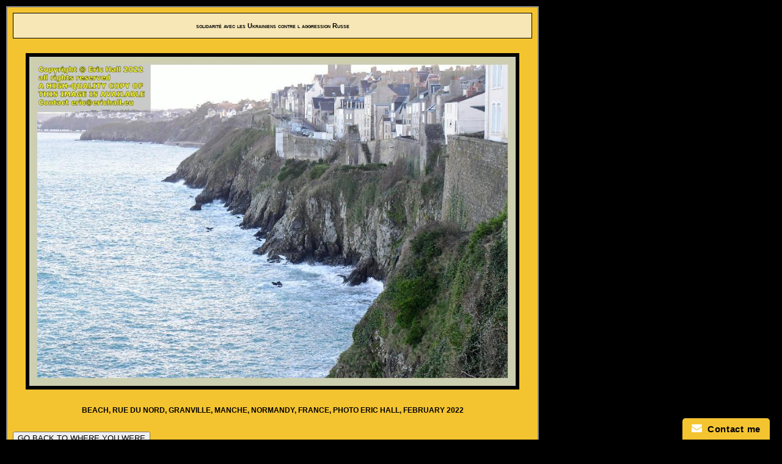

--- FILE ---
content_type: text/css
request_url: https://www.erichall.eu/stylesheeta.css
body_size: 1252
content:

body {font-size: 8pt;
	font-family: verdana, arial, sans-serif;
	color: #000000;
	background: #000000; #cfcdcf;
	
	margin-top: 10px;
	margin-bottom: 10px;
	margin-left: 10px;

	text-align: justify;

border-right-width: thick;
border-left-width: thick;
border-bottom-width: thick;
border-top-width: thick;

	}

  /* Hides from IE5-mac \*/
  * html #dtlspart {height: 1%;}
  /* End hide from IE5-mac */


a:link    { color: #0000ff; }    	/* unvisited links */
a:visited { color: #008000; 		/* visited links   */
		}   
a:hover   { color: #f4c430; 
	      background: #000000;
		} /* user hovers     */
a:active  { color: #00ffff; }   /* active links    */


#navlist li
		{
			display: inline; 	/* for IE5 and IE6 */
		}

#navlist
		{
			width: 120px;	/* to display the list horizontally */
			font-family: arial;
			margin: 0 0 0 1em;
			padding: 0px;
                  background: #fffff;
		}



#navlist a
	{
		width: 90.99%;   	/* extend the sensible area to the maximum with IE5 */
		display: block;
		background: #fffff;   #fef97a;     f4c430;
		text-align: left;
		text-decoration: none;
		padding: 2px;
		font: normal normal normal 9px Verdana;
		color: #000000;
		border-style: single;
		border-bottom: 1px solid #000000;
		
	}

#navlist a:hover 
	{ 
		background-color: #000000;
		color: #cfcdcf;
		font-weight: bold;
		color: #f4c430;
		
	} 
#navlist a:visited 
	{ 
		color: #008000; 
		border-right: 5px solid #cfcfcf;	
	}

#link
	{
		width: 120px;	/* to display the list horizontally */
		font-family: verdana;
		margin: 0 0 0 3em;
		padding: 2px;
		border-top: 1px #000000 solid;
		border-left: 1px #000000 solid;
		border-right: 1px #000000 solid;
		border-bottom: 1px #000000 solid;
	}	

#link a
	{
		width: 99.99%;	/* extend the sensible area to the maximum with IE5 */
		display: block;
		background-color: #ffffff;

		text-align: left;
		text-decoration: none;
		font: 10px Verdana;
		font-weight: bolder;
		color: #000000;
	}

#link a:hover 
	{ 
		background-color: #f4c430; 
	}

#link a:visited 
	{ 
		color: #0000ff; 
	}


#topp
	{
		background-color: #ffffff;
		border-left: 1px solid gray;
		border-right: 1px solid gray;
		border-top: 1px solid gray;
		font-size: 0.8em;
		font-weight: bold;
		color: #000000;
		width: 850px;
		padding: 10px;
	}	


#bott
	{
		background-color: #ffffff;
		border-left: 1px solid gray;
		border-right: 1px solid gray;
		border-bottom: 1px solid gray;
		font-size: 0.8em;
		color: #000000;
		width: 850px;
		padding: 10px;	
		}






#copyright {
	clear: both;
	border-top: 2px solid gray;
	border-left: 2px solid gray;
	border-right: 2px solid gray;
	border-bottom: 2px solid gray;
	background-color: #f4c430;
	width: 850px;
	padding: 9px;
	}
	
	#copyright p {
		color: #3d492b;
		font: 11px/12px Verdana, Arial, Helvetica, sans-serif;
		margin: 0 0 3px 340px;
		}



#aa {
	background-color: white;
	border-left: 1px solid gray;
	border-right: 1px solid gray;
	padding: 10px;
	width: 850px;
	}

#laa {font-size: 10pt;
	font-family: verdana, arial;
	color: #000000;
	background-color: white;
	padding: 15px 3% 15px 13em;
	}

#bannera{
	font-size: 8pt;
	background-color: #ffffff; #f4c430;
	padding: 2px; 2px; 2px; 2px;
	margin: 0px;
            border: none;
            
	text-align: left;	
	width: 146px;
	}

#aal {
	background-color: white;
	border: none;
	padding: 20px 0px 0px 0px;
	float: left;
	width: 200x;
	}

#aar {
	background-color: white;
	border-left: thin solid black;
	padding: 10px 10px 10px 10px;
	float: right;
	width: 625px;
	}

#aall {
	background-color: white;
	border: none;
	padding: 3px 3px 3px 3px;
	float: left;
	width: 48%;
	}

#aarr {
	background-color: white;
	border: none;
	padding: 3px 3px 3px 3px;
	float: right;
	width: 48%;
	}

#aalll {
	background-color: white;
	border: none;
	padding: 3px 3px 3px 3px;
	float: left;
	width: 25%;
	}

#aarrr {
	background-color: white;
	border: none;
	padding: 3px 3px 3px 3px;
	float: right;
	width: 75%;
	}

    	
#contact	{
		background-color: #cfcfcf;
		border-left: thin solid gray;
		border-right: thin solid gray;
		font-size: x-small;
		color: white;
		padding: 10px 10px 10px 10px;	
		}

#ctll {
	background-color: #cfcfcf;
	border: none;
	padding: 3px 3px 3px 3px;
	text-align: left;
	float: left;
	width: 48%;
	}

#ctrr {
	background-color: #cfcfcf;
	border: none;
	padding: 3px 3px 3px 3px;
	text-align: right;
	float: right;
	width: 48%;
	}

#green {
	border: 1px solid gray;
	background-color: #f4c430;
	height: 0.2em;
	width: 850px;
	padding: 10px;
	
	}

.black	{
		display: block;
		background-color: #f7e7b7; #efefff; #000000;
		color: #000000; white;
		font-weight: bold;
		font-variant: small-caps;
		text-align: center;
		padding: 12px;
		border: thin solid black;
		}

.black_a	{
		display: block;
		background-color: #f7e7b7; #efefff; #000000;
		color: #000000; white;
		font-weight: bold;
		font-variant: small-caps;
		text-align: center;
		padding: 2px;
		border: none;
		}

.quote	{
		font-size: 7.8pt;
		font-style: italic;
		font-weight: bold;
		text-indent: 50px;
		}

.bold		{
		font-weight: bold;
		}

.leftim	{
		margin-bottom: 10px;
		margin-top: 10px;
		margin-right: 30px;
		float: left;
		width: 125px;	
		border: 2px;	
		}
	
.rightim	{
		margin-bottom: 10px;
		margin-top: 10px;
		margin-left: 30px;
		float: right;
		width: 125px;		
		}

.leftim2	{
		margin-bottom: 8px;
		margin-top: 8px;
		margin-right: 8px;
		float: left;
		width: 50px;		
		}

.par_right {
	background-color: white;
	border: none;
	margin-left:160px;	
	padding: 3px 3px 3px 3px;
	}

.par_quote {
	background-color: white;
	border: none;
	margin-left:180px;	
	margin-right:20px;
	padding: 3px 3px 3px 3px;
	}

.par_right_g {
	background-color: #f7e7b7; #efefff; #e2e8ec
	border: none;
	margin-left:160px;	
	padding: 6px 6px 6px 6px;
	}




.list {
	margin-left:30px;	
	}

.lista {
	margin-left:30px;
	padding: 3px;	
	}

.listb {
	margin-left:150px;
	padding: 3px;	
	}

.listc {
	margin-left:160px;
	padding: 3px;	
	}
.align_list {
	margin-left:100px;
	padding: 3px;	
	}

.title	{
		font-size: 13pt;
		background-color: #f4c430;
		color: #000000;
		font-weight: bolder;
		text-align: center;
		padding-top: 5px;
		padding-bottom: 5px;
		border: 1px solid gray;
		}
.smalltitle	{
		font-size: 8.5pt;
		background-color: #f4c430;
		color: #000000;
		font-weight: bolder;
		text-align: center;
		padding: 3px;
		border: 1px solid gray;
		}

.menu		{
		font-size: 8px;
		font-weight: bolder;
		font-variant: small-caps;
		border-left-width: 3px;
		border-bottom-width: 1px;
		border-color: #000000;
		}
		
.caption	{
		font-size:	12px		
		font-weight: bold;
		font-variant: small-caps;
		text-align: center;
		}

--- FILE ---
content_type: text/javascript
request_url: https://www.erichall.eu/update.js
body_size: -31
content:
<!--Begin
document.write('11:50 - 2nd August 2025');
//End-->
















--- FILE ---
content_type: text/javascript
request_url: https://www.erichall.eu/copyright.js
body_size: -19
content:
<!--Begin
user = "eric"; //the bit before the'@' in your email addy
site = "erichall.eu";//the bit after the '@'
document.write('<a href="mailto:' + user + '@' + site + '\">');
document.write('Eric Hall' + '</a>' + ' 1997-2025');
//End-->






--- FILE ---
content_type: application/javascript
request_url: https://www.w3counter.com/ws/loader/?w3counter_id=128490
body_size: 636
content:
if (typeof window.wsg_options === 'undefined' || window.wsg_options.length == 0) {
window.wsg_has_premium = false;
window.wsg_options = [{"id":"9d642702f5117eefb10ac32922b94f4f","position":"right","showbranding":"true","facebook":"","twitter":"","google":"","linkedin":"","instagram":"","pinterest":"","youtube":"","twitch":"","tumblr":"","vk":"","trigger":"arrive","delay":"5","percent":"70","selector":"","page_rule_select":["show"],"page_rule":[""],"location_rule_select":["show"],"location_rule":[""],"referrer_rule_select":["show"],"referrer_rule":[""],"showdesktop":"true","showmobile":"true","show":"every","showmax":"1","showper":"day","widgetname":"Follow Buttons","plan_id":"1","payment_method_token":"","question_0":"","question_1":"","question_99":"","needs_premium":"","type":"follow"},{"id":"aafa32718fae801ae109904ef8184ae7","bgcolor":"#f4c430","textcolor":"#000000","buttoncolor":"#000000","buttontextcolor":"#FFFFFF","bgimg":"","bgtransparency":"20","showbranding":"true","title":"Contact me","intro":"<p>Report a bug or a broken link on my new server<br \/>\r\nOr simply say &quot;hello&quot;<\/p>\r\n","buttonlabel":"Send","thankyou":"<p>Your message has been sent. Thank you for contacting me!<\/p>\r\n","tabposition":"bottomright","tabtext":"Contact me","tabcolor":"#f4c430","tabtextcolor":"#000000","tabicon":"show","trigger":"tab","delay":"5","percent":"70","selector":"","page_rule":[""],"location_rule_select":["show"],"location_rule":[""],"referrer_rule_select":["show"],"referrer_rule":[""],"showdesktop":"true","showmobile":"true","show":"every","showmax":"1","showper":"day","sendemail":"true","emailto":"eric@erichall.eu","autoresponder_from":"","autoresponder_subject":"","autoresponder_message":"","mailchimp_list":"","constantcontact_list":"","widgetname":"Improved Contact Form","plan_id":"1","payment_method_token":"","question_0":"","question_1":"","question_99":"","questions":[{"type":"text","label":"Name:","name":"question_0"},{"type":"email","label":"Email:","name":"question_1"},{"type":"disabled","label":"Subject:","name":"question_2"},{"type":"disabled","label":"Phone Number:","name":"question_3"},{"type":"disabled","label":"","name":"question_4"},{"type":"disabled","label":"","name":"question_5"},{"type":"textarea","label":"Message:","name":"question_99"}],"needs_premium":"","type":"contact"}];
window.wsg_location = 'Seattle, Washington, United States';
window.wsg_country = 'US';
window.wsg_brand_url = 'https://www.w3counter.com/';
window.wsg_brand_name = 'W3Counter';

}